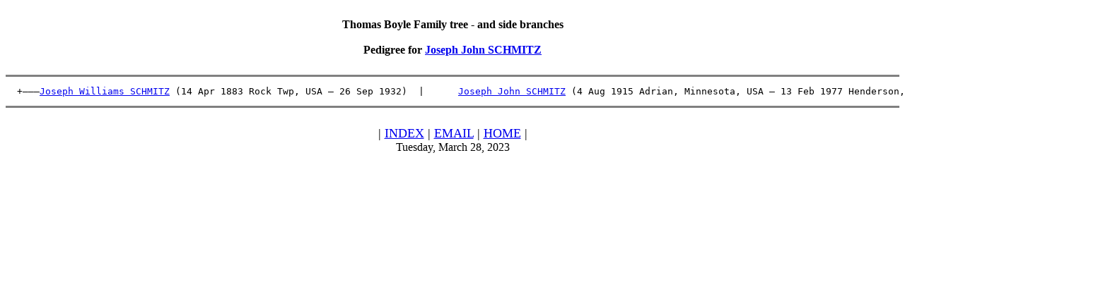

--- FILE ---
content_type: text/html
request_url: http://lcurtisboyle.com/boylephotos/fulltree/g009250.htm
body_size: 856
content:
<HTML><HEAD><TITLE>Pedigree for Joseph John SCHMITZ</TITLE></HEAD><BODY><BR><DIV align="CENTER"><B>Thomas Boyle Family tree - and side branches</B><BR><BR><B>Pedigree for <A HREF="f003043.htm">Joseph John SCHMITZ</A></B></DIV><BR><HR NOSHADE SIZE=3><PRE>  +&#8212;&#8212;&#8212;<A HREF="f003045.htm">Joseph Williams SCHMITZ</A> (14 Apr 1883 Rock Twp, USA &#8211; 26 Sep 1932)  |      <A HREF="f003043.htm">Joseph John SCHMITZ</A> (4 Aug 1915 Adrian, Minnesota, USA &#8211; 13 Feb 1977 Henderson, Nevada, USA)  |      +&#8212;&#8212;&#8212;<A HREF="f003045.htm">Alma HILL</A></PRE><HR NOSHADE SIZE=3><BR><DIV align="CENTER"><FONT SIZE=+1>|&nbsp;<A HREF="names.htm">INDEX</A>&nbsp;|&nbsp;<A HREF="mailto:curtisboyle@sasktel.net">EMAIL</A>&nbsp;|&nbsp;<A HREF="http://www.lcurtisboyle.com">HOME</A>&nbsp;|</FONT><BR>Tuesday, March 28, 2023</DIV></BODY></HTML>